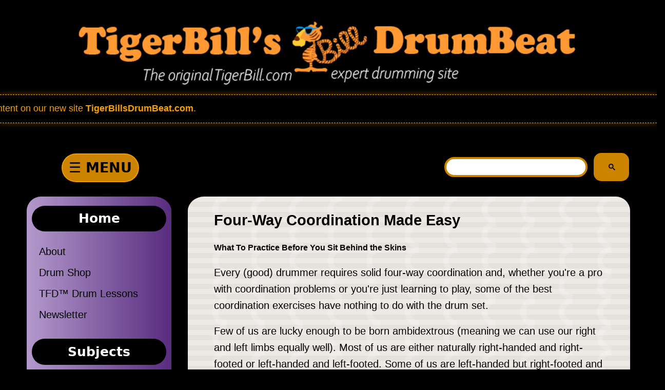

--- FILE ---
content_type: text/html
request_url: https://tigerbill.com/drumlessons/4waycoordinationmadeeasy.htm
body_size: 7503
content:
<!DOCTYPE html>

<html>
<head>
<link rel="icon" href="https://tigerbill.com/favicon_orangenotes.png" type="image/png">
<!-- BEGIN HEADER TEMPLATE -->
<title>Four-Way Coordination Made Easy</title>
<meta content="text/html; charset=utf-8" http-equiv="Content-Type"/>
<meta content="drums, drummers, coordination, Four-Way Coordination, 4-Way Coordination, made easy" name="keywords"/>
<meta content="Learn the simple secret that makes four-way coordination easy for drummers." name="description"/>
<meta content="index, follow" name="robots"/>
<meta content="Tiger Bill Meligari" name="author"/>

<link href="/CSS/Level3_Arial_Text.css" rel="stylesheet" type="text/css">
<link href="https://cdn.jsdelivr.net/npm/bootstrap@5.3.3/dist/css/bootstrap.min.css" rel="stylesheet" integrity="sha384-QWTKZyjpPEjISv5WaRU9OFeRpok6YctnYmDr5pNlyT2bRjXh0JMhjY6hW+ALEwIH" crossorigin="anonymous">

<meta name="viewport" content="width=device-width, initial-scale=1.0">
</head>

<!--HEADER-------------------------------------------------------------------------------------------------->

<body>
  <header class="site-header">
  <div class="header-inner">
<!-- #BeginLibraryItem "/Library/dtop1.lbi" -->
        <div align="center">
          <p><a name="toppage"></a></p>
          <img class="responsive-image" src="/images/TBDrumBeatSiteTitle0.png" alt="Title">
        </div>

                <div class="notification-banner" aria-label="Site announcement scrolling banner">
                    <div class="scrolling-text">
                        <span class="important-update"> 📢 Announcement!</span>
                        <span class="spaced-text">TigerBill.com has found a new beat!</span>
                        In addition to enjoying updates here, check out fresh content on our new site
                        <a href="https://tigerbillsdrumbeat.com" target="_blank" rel="noopener">TigerBillsDrumBeat.com</a>.
                    </div>
                </div>
  
        <!-- #EndLibraryItem -->
  </div>
</header>


  <div class="header-container">
    <div class="sidebar-toggle-container">
        <button id="sidebarToggleButton" title="Toggle sidebar visibility">
            <span id="menuIcon">☰</span> MENU
        </button>
    </div>

    <!-- Custom Google Search -->
    <div class="google-search-container">
        <script async src="https://cse.google.com/cse.js?cx=013141311962318246088:hxpugokmolo"></script>
        <div class="gcse-search"></div>
    </div>
    <!-- End Custom Google Search -->
  </div>

  <script>
  function toggleMenuIcon() {
      // Keep button state in sync with sidebar state
      var button = document.getElementById("sidebarToggleButton");
      var sidebar = document.querySelector('.sidebar');
      if (!button || !sidebar) return;
      var isCollapsed = sidebar.classList.contains('sidebar-collapsed');
      // Button is dimmed (toggled) when sidebar is collapsed; lit when expanded
      button.classList.toggle('toggled', isCollapsed);
  }
  </script>

  <!-- Google tag (gtag.js) -->
  <script async src="https://www.googletagmanager.com/gtag/js?id=G-BGHBEFZ939"></script>
  <script> window.dataLayer = window.dataLayer || []; function gtag() { dataLayer.push(arguments); } gtag('js', new Date()); gtag('config', 'G-BGHBEFZ939'); </script>

  <!-- END HEADER TEMPLATE -->


  <!-- BEGIN MODERN BOOTSTRAP SIDEBAR -->

    <div class="layout">
    <div class="content-container">
      <!-- Mobile backdrop for closing sidebar -->
      <div class="sidebar-backdrop d-md-none" id="sidebarBackdrop"></div>
      <!-- Bootstrap Sidebar -->
      <nav class="sidebar d-flex flex-column p-0" id="sidebar">
        <div class="sidebar-content">
          <!-- Mobile Close Button -->
          <div class="mobile-close-btn d-md-none" id="mobileCloseBtn">
            <button type="button" class="btn-close-sidebar" aria-label="Close sidebar">
              <span>&times;</span>
            </button>
          </div>
          
          <!-- Home Button -->
          <div class="button-container mt-3">
            <a href="../index.htm" class="home-button btn d-block">Home</a>
          </div>
          
          <!-- Main Navigation Links -->
          <div class="nav-section mt-3">
            <a href="../tigerbillsdrumbeat.htm" class="sidebarLinks nav-link">About</a>
            <a href="https://tigerbillsdrumbeat.com/category/tiger-bills-best-drum-shop/" target="_blank" class="sidebarLinks nav-link">Drum Shop</a>
            <a href="https://tigerbillsdrumbeat.com/tension-free-drumming-hand-technique-parts-1-2-online-courses/" target="_blank" class="sidebarLinks nav-link">TFD™ Drum Lessons</a>
            <a href="https://tigerbillsdrumbeat.com/newsletter/" target="_blank" class="sidebarLinks nav-link">Newsletter</a>
          </div>
          
          <!-- Subjects Button -->
          <div class="button-container mt-4">
            <a href="../drumsubjects.htm" class="home-button btn d-block">Subjects</a>
          </div>
          
          <!-- Subjects Navigation Links -->
          <div class="nav-section mt-3">
            <a href="../drumgearauctions.htm" class="sidebarLinks nav-link">Auctions</a>
            <a href="../drumbooksforfun.htm" class="sidebarLinks nav-link">Books for Fun</a>
            <a href="../drumbusiness.htm" class="sidebarLinks nav-link">Business</a>
            <a href="../buyingdrumgear.htm" class="sidebarLinks nav-link">Buying Drum Gear</a>
            <a href="../drumchopschallenge.htm" class="sidebarLinks nav-link">Chops Challenge</a>
            <a href="../drumclinicsfestsevents.htm" class="sidebarLinks nav-link">Clinics & Events</a>
            <a href="../drumskillsevaluation.htm" class="sidebarLinks nav-link">Drum Skills Evaluation</a>
            <a href="../drummingfameandfortune.htm" class="sidebarLinks nav-link">Fame & Fortune</a>
            <a href="../drummers/famousdrummers.htm" class="sidebarLinks nav-link">Famous Drummers</a>
            <a href="../funwithdrumstvshow.htm" class="sidebarLinks nav-link">Fun With Drums TV</a>
            <a href="../historyofdrumsandpercussion.htm" class="sidebarLinks nav-link">History & Culture</a>
            <a href="../drummerinterviews/drummerinterviews.htm" class="sidebarLinks nav-link">Interviews</a>
            <a href="../drummermusicjokes.htm" class="sidebarLinks nav-link">Laugh It Up</a>
            <a href="../freedrumlessons.htm" class="sidebarLinks nav-link">Lessons for Free</a>
            <a href="../drummagazines.htm" class="sidebarLinks nav-link">Magazines</a>
            <a href="../internetwebradio.htm" class="sidebarLinks nav-link">Radio</a>
            <a href="../recordingdrumsmusic.htm" class="sidebarLinks nav-link">Recording</a>
            <a href="../drumgearreviews.htm" class="sidebarLinks nav-link">Reviews</a>
            <a href="../drumschools.htm" class="sidebarLinks nav-link">Schools</a>
            <a href="../drumworkshopsfests.htm" class="sidebarLinks nav-link">Sit-in & Play</a>
            <a href="../musicdrumsoftware.htm" class="sidebarLinks nav-link">Software</a>
            <a href="../sponsorsoftigerbills.htm" class="sidebarLinks nav-link">Sponsors</a>
            <a href="../drumtabs.htm" class="sidebarLinks nav-link">Tabs</a>
            <a href="../gallerytbfriends/tigerbillandfriends.htm" class="sidebarLinks nav-link">TigerBill and Friends</a>
            <a href="../tigerbillbio.htm" class="sidebarLinks nav-link">TigerBill's Bio</a>
            <a href="../tigerbillsplace.htm" class="sidebarLinks nav-link">TigerBill's Place</a>
            <a href="../drumtipsandtricks.htm" class="sidebarLinks nav-link">Tips and Tricks</a>
            <a href="../vintagedrums.htm" class="sidebarLinks nav-link">Vintage Gear</a>
          </div>
        </div>
      </nav>
 

          <!-- Bootstrap & Custom JavaScript -->
          <script src="https://cdn.jsdelivr.net/npm/bootstrap@5.3.3/dist/js/bootstrap.bundle.min.js" integrity="sha384-YvpcrYf0tY3lHB60NNkmXc5s9fDVZLESaAA55NDzOxhy9GkcIdslK1eN7N6jIeHz" crossorigin="anonymous"></script>
          
          <script>
            // Simplified sidebar toggle functionality
            document.addEventListener('DOMContentLoaded', function() {
              const toggleButton = document.getElementById('sidebarToggleButton');
              const sidebar = document.querySelector('.sidebar');
              const mainContent = document.querySelector('.mainContent');
              const sidebarBackdrop = document.getElementById('sidebarBackdrop');
              const body = document.body;
              let userInteracted = false;

              body.classList.add('sidebar-preload');

              function toggleSidebar() {
                userInteracted = true;
                
                // Toggle classes for Bootstrap animations
                sidebar.classList.toggle('sidebar-collapsed');
                mainContent.classList.toggle('mainContentExpanded');
                
                // Toggle button state
                const isCollapsed = sidebar.classList.contains('sidebar-collapsed');
                toggleButton.classList.toggle('toggled', isCollapsed);
                
                // Handle backdrop visibility on mobile
                const isMobile = window.innerWidth <= 768;
                if (isMobile && sidebarBackdrop) {
                  if (isCollapsed) {
                    sidebarBackdrop.classList.remove('show');
                  } else {
                    sidebarBackdrop.classList.add('show');
                  }
                }

                if (isMobile) {
                  body.classList.toggle('sidebar-open', !isCollapsed);
                } else {
                  body.classList.remove('sidebar-open');
                }
              }

              function applyCollapsedState(collapsed) {
                if (userInteracted) return;
                
                const isMobile = window.innerWidth <= 768;
                
                if (collapsed) {
                  sidebar.classList.add('sidebar-collapsed');
                  mainContent.classList.add('mainContentExpanded');
                  toggleButton.classList.add('toggled');
                  if (isMobile && sidebarBackdrop) {
                    sidebarBackdrop.classList.remove('show');
                  }
                  body.classList.remove('sidebar-open');
                } else {
                  sidebar.classList.remove('sidebar-collapsed');
                  mainContent.classList.remove('mainContentExpanded');
                  toggleButton.classList.remove('toggled');
                  if (isMobile && sidebarBackdrop) {
                    sidebarBackdrop.classList.add('show');
                  }
                  body.classList.toggle('sidebar-open', isMobile === true);
                }
              }

              // Initialize responsive behavior
              const mediaQuery = window.matchMedia('(max-width: 768px)');
              applyCollapsedState(mediaQuery.matches);
              
              // Handle toggle button clicks
              toggleButton.addEventListener('click', toggleSidebar);
              
              // Handle mobile close button clicks
              const mobileCloseBtn = document.querySelector('#mobileCloseBtn .btn-close-sidebar');
              if (mobileCloseBtn) {
                mobileCloseBtn.addEventListener('click', function() {
                  if (!sidebar.classList.contains('sidebar-collapsed')) {
                    toggleSidebar();
                  }
                });
              }
              
              // Handle backdrop clicks on mobile (close sidebar)
              if (sidebarBackdrop) {
                sidebarBackdrop.addEventListener('click', function() {
                  if (!sidebar.classList.contains('sidebar-collapsed')) {
                    toggleSidebar();
                  }
                });
              }
              
              // Handle responsive changes
              window.addEventListener('resize', function() {
                const isMobile = window.matchMedia('(max-width: 768px)').matches;
                if (!userInteracted) {
                  applyCollapsedState(isMobile);
                }
                if (!isMobile) {
                  body.classList.remove('sidebar-open');
                }
              });

              // Mark sidebar as ready after page load to avoid initial flash on mobile
              window.addEventListener('load', function() {
                body.classList.add('sidebar-ready');
                body.classList.remove('sidebar-preload');
              });
            });
          </script>
      </div>

      <!-- END SIDEBAR TEMPLATE -->


      <!-- START PAGE TEMPLATE -->
<div class="mainContent">
<p align="center">
<p align="center" class="xbig">Four-Way Coordination Made Easy</p>
<p align="left"><b>
<font face="Arial, Helvetica, sans-serif" size="3">What To Practice Before You Sit Behind the Skins</font>
</b> </p>
<p align="left">Every (good) drummer requires solid four-way coordination and, whether you're a pro with
          coordination problems or you're just learning to play, some of the best coordination exercises have nothing to
          do with the drum set. </p>
<p>Few of us are lucky enough to be born ambidextrous (meaning we can use our right and left limbs equally
          well). Most of us are either naturally right-handed and right-footed or left-handed and left-footed. Some of
          us are left-handed but right-footed and vice-versa. But whatever your natural predisposition, ambidexterity is
          not difficult to learn – if you know a few simple tricks. The exercises that follow can be practiced
          anywhere, no drum set required. </p>
<p></p>
<p><br/>
<font face="Arial, Helvetica, sans-serif" size="3"><b>All You Gotta Do is Act Unnaturally</b></font><br/>
          If you're naturally right-handed, use your left-hand. If you're left-handed, use your right-hand. For what?
          For almost everything that you normally do with your natural hand! Well, I wouldn't recommend shaving or
          wielding any dangerous weapons with your weak hand. Start with the easy, safe stuff. You can do things like
          opening doors, eating an apple and peeling a banana with your weak hand. You can play cards holding the deck
          in the opposite hand. You should also try writing, just don't expect anyone to be able to read it! Not at
          first, anyway. Try throwing a baseball with your weak hand, shooting marbles, tennis or bowling (providing
          you're not playing for the championship).
        </p>
<p></p>
<p>
<font face="Arial, Helvetica, sans-serif" size="3"><b>Retrain Your Brain</b></font><br/>
          Don't let yourself become discouraged when trying to replace your strong hand with your weak one. It takes
          time to develop the same degree of coordination in either hand. If you practice regularly, you should start to
          see results in a few weeks. The longer you practice, the easier it gets. The pathways between your brain and
          the muscles that control your natural hand have been in place since you were a small child. What you have to
          do now is retrain your brain, causing it to build new pathways for signals to travel between it and the
          muscles of your weak hand.
        </p>
<p></p>
<p><b>
<font face="Arial, Helvetica, sans-serif" size="3">Don't Forget the Feet</font>
</b><br/>
          While developing your weak hand, don't neglect your weak foot. You can practice kicking a football or hoping
          on your weak foot. If you're into martial arts, concentrate your kicking practice on your weak foot (besides
          becoming a better drummer, you'll become a better martial artist as well). If you normally grab your right
          foot first when tying your shoes, reverse it. Start with the left. I don't recommend anything dangerous like
          driving a car with your weak foot but if you think about it, you'll find lots of safe things you can do.
          Again, don't get discouraged. It takes time to retrain your brain. </p>
<p></p>
<p>
<font face="Arial, Helvetica, sans-serif" size="3"><b>Are You Ready for the Drum Set?</b></font><br/>
          The more you practice retraining your brain using the previous exercises, the easier it'll be to develop
          four-way coordination at the drum set. Read on, for some valuable drum set coordination tips, tricks, and
          exercises.
        </p>
<p><b>
<font face="Arial, Helvetica, sans-serif" size="3">Exercises for the Drum Set </font>
</b><br/>
          Take a look at the first exercise in the table below. If you have problems playing this, apply the 15-step
          process that I explained in my previous articles, The <b>Secret to Four-Way Coordination</b>, parts one and
          two. (See the "Related Links" sidebar.) This will help you with any problems you may encounter with
          any four-way coordination patterns.</p>
<p> <br/>
          You'll notice that each of the eight exercises below is written using R, for Right Stick or Right Foot, and L
          for Left. When you practice, play each separate exercise as if each note were a quarter note in 4/4 time. This
          gives you four bars in each exercise. (If you're not familiar with music terminology, refer to <b>Tiger
            Reading</b> 101, 102, and 103 in the "Related Links" sidebar.) </p>
<p align="center"><img alt="Coordination Exercises for the Drumset" height="371" src="../graphics/da012301notes1.gif" width="324"/></p>
<p>Practice each of the eight exercises separately until you can play them easily. Then try moving from one to
          the next without stopping or losing the tempo. Always practice your exercises in strict tempo. This will
          prepare you for playing with an actual band where you'll not only need to have a good solid tempo yourself,
          but you'll often have to nail it down to prevent other band members from slowing down or speeding up. </p>
<p>
<font face="Arial, Helvetica, sans-serif" size="3"><b>Variation is the Name of the Game</b></font><br/>
          After you get good at playing the above exercises, I suggest you create your own variations for further
          practice. Use your own sticking patterns or take them from the first few pages of George Stone's <b>Stick
            Control</b>. (If you don't already have Stone's classic book, you should get it.) You'll also find these
          and many other exercises to help build your four-way coordination in my book, <b><a href="../drumshop/doubledrumbook.htm">DoubleDrum: A Double Bass Drum Text</a></b> (For more examples, see
          my articles on how to <b>Build Your Double Bass Chops</b> in the "Related Links" sidebar.
        </p>
<p>Remember, once you've built the pathways to your less-used limbs, four-way coordination will become much
          easier and more fun to play. It just takes some time and practice. </p>
<p>Until next time: Stay loose. </p>
<p align="center">
<font face="Verdana, Arial, Helvetica, sans-serif" size="2"><strong> <a href="https://tigerbillsdrumbeat.com/doubledrum-1-a-double-bass-drum-text/" target="_blank">Tiger Bill's
                Classic book <em>DoubleDrum: Anniversary Edition</em> is now online. Click for your copy.</a></strong>
</font>
</p>
<p align="center">
<font face="Verdana, Arial, Helvetica, sans-serif" size="2"><a href="https://tigerbillsdrumbeat.com/doubledrum-1-a-double-bass-drum-text/" target="_blank"><img alt="Click here for Tiger Bill's DoubleDrum: Anniversary Edition" border="0" height="266" src="../images/DoubleDrum.gif" width="216"/></a></font>
</p>
<p class="bigboldpurple">   </p>
<div align="center">
<p>  </p>
</div>
</p></div></div>
</div>
<!-- END PAGE TEMPLATE -->

<!-- BEGIN FOOTER TEMPLATE -->

<div align="center">
  <p align="left" class="bigboldpurple"><!-- #BeginLibraryItem "/Library/dbotm001.lbi" -->
  <p align="center">

        <!-- Social Media Icons -->
        <div class="social-icons" aria-label="Social media links">
            <a href="https://www.youtube.com/c/TigerBillsDrumBeat" target="_blank" rel="noopener" title="YouTube" aria-label="YouTube">
                <svg viewBox="0 0 24 24" width="24" height="24" role="img" aria-hidden="true">
                    <path d="M22 12s0-3.2-.4-4.7c-.2-.9-.9-1.6-1.8-1.8C17.3 5 12 5 12 5s-5.3 0-7.8.5c-.9.2-1.6.9-1.8 1.8C2 8.8 2 12 2 12s0 3.2.4 4.7c.2.9.9 1.6 1.8 1.8 2.5.5 7.8.5 7.8.5s5.3 0 7.8-.5c.9-.2 1.6-.9 1.8-1.8.4-1.5.4-4.7.4-4.7Z" fill="none" stroke="currentColor" stroke-width="1.4"/>
                    <path d="M10 9.75v4.5L15 12l-5-2.25Z" fill="currentColor" stroke="currentColor" stroke-width=".6"/>
                </svg>
            </a>
            <a href="https://www.facebook.com/tigerbillsdrumbeat/" target="_blank" rel="noopener" title="Facebook" aria-label="Facebook">
                <svg viewBox="0 0 24 24" width="24" height="24" role="img" aria-hidden="true">
                    <path d="M9 8.5h2V7.1c0-1.2.3-2 1-2.6.6-.5 1.5-.8 2.7-.8 1 0 1.8.1 2.3.2v2h-1.6c-.6 0-1 .1-1.3.4-.2.2-.3.6-.3 1v1.2h3l-.4 2.5h-2.6V19H11v-8H9v-2.5Z" fill="none" stroke="currentColor" stroke-width="1.4" stroke-linejoin="round"/>
                </svg>
            </a>
            <a href="https://x.com/tensionfreedrum" target="_blank" rel="noopener" title="X (Twitter)" aria-label="X (Twitter)">
                <svg viewBox="0 0 24 24" width="24" height="24" role="img" aria-hidden="true">
                    <path d="M4 4l16 16M20 4 4 20" fill="none" stroke="currentColor" stroke-width="1.7" stroke-linecap="round"/>
                </svg>
            </a>
            <a href="https://www.pinterest.com/tigerbillsbest/" target="_blank" rel="noopener" title="Pinterest" aria-label="Pinterest">
                <svg viewBox="0 0 24 24" width="24" height="24" role="img" aria-hidden="true">
                    <path d="M12 21c-1.1 0-1.9-.2-2.7-.5-.4-.2-.6-.6-.5-1 .1-.7.3-1.8.4-2.3.1-.4.2-.9.4-1.5.2.4.5.7.9.9.5.3 1.1.4 1.7.4 3 0 5.3-2.6 5.3-6.1 0-2.6-2.2-4.9-5.4-4.9-3.7 0-5.6 2.6-5.6 5.2 0 1.3.5 2.5 1.6 3 .2.1.3 0 .4-.2.1-.2.2-.6.2-.8 0-.3-.1-.4-.2-.7-.3-.5-.4-1-.4-1.6 0-2 1.5-3.8 4.2-3.8 2.3 0 3.8 1.4 3.8 3.4 0 2.5-1.1 4.4-2.8 4.4-.9 0-1.5-.7-1.3-1.6.3-1.2.8-2.4.8-3.2 0-.7-.4-1.4-1.3-1.4-1 0-1.8 1-1.8 2.4 0 .9.3 1.6.3 1.6s-1 4.2-1.2 5.1c-.2.9-.1 2.1-.1 2.1" fill="none" stroke="currentColor" stroke-width="1.2" stroke-linecap="round" stroke-linejoin="round"/>
                </svg>
            </a>
            <a href="https://www.instagram.com/tigerbillsbest/" target="_blank" rel="noopener" title="Instagram" aria-label="Instagram">
                <svg viewBox="0 0 24 24" width="24" height="24" role="img" aria-hidden="true">
                    <rect x="3.5" y="3.5" width="17" height="17" rx="4" ry="4" fill="none" stroke="currentColor" stroke-width="1.4"/>
                    <circle cx="12" cy="12" r="3.5" fill="none" stroke="currentColor" stroke-width="1.4"/>
                    <circle cx="17" cy="7" r="1" fill="currentColor"/>
                </svg>
            </a>
            <a href="https://www.linkedin.com/in/tiger-bill/" target="_blank" rel="noopener" title="LinkedIn" aria-label="LinkedIn">
                <svg viewBox="0 0 24 24" width="24" height="24" role="img" aria-hidden="true">
                    <rect x="4" y="9" width="3.5" height="11" fill="none" stroke="currentColor" stroke-width="1.4"/>
                    <circle cx="5.75" cy="6" r="1.75" fill="none" stroke="currentColor" stroke-width="1.4"/>
                    <path d="M11 9h3v2.1c.4-.9 1.3-2.1 3.2-2.1 2.2 0 3.8 1.4 3.8 4.3V20h-3.5v-6.2c0-1.3-.5-2.1-1.6-2.1-1.4 0-2.1 1-2.1 2.6V20H11V9Z" fill="none" stroke="currentColor" stroke-width="1.4" stroke-linejoin="round"/>
                </svg>
            </a>
        </div>
        <!-- End Social Media Icons -->


  <div align="center">
    <font size="2" face="Arial, Helvetica, sans-serif" color="orange">
      Copyright &copy; 1998-<span id="currentYear"></span> by
      <a href="https://tigermix.freshdesk.com" target="_blank"
        style="color: orange;"><b>TigerMix.com</b></a>,
    </font>
  </div>
  <script>
    document.getElementById('currentYear').textContent = new Date().getFullYear();
  </script>

    <font face="Arial, Helvetica, sans-serif" size="2" color="orange">All Rights Reserved. Unauthorized reproduction without permission is prohibited <b><a href="../drumbeatlinkspermissions.htm" target="_blank" style="color: orange;">except as noted</a></b>.</font><br>

  <br> </br>

    <font color="orange"><strong>&lt;</strong> <a href="#toppage"><b>
          <font face="Arial, Helvetica, sans-serif" size="4" color="orange">Back to Top</font>
        </b></a>
      <strong>&gt;</strong>
    </font>
</div>
<!-- #EndLibraryItem --></p>
</div>
</p>
<script defer src="https://static.cloudflareinsights.com/beacon.min.js/vcd15cbe7772f49c399c6a5babf22c1241717689176015" integrity="sha512-ZpsOmlRQV6y907TI0dKBHq9Md29nnaEIPlkf84rnaERnq6zvWvPUqr2ft8M1aS28oN72PdrCzSjY4U6VaAw1EQ==" data-cf-beacon='{"version":"2024.11.0","token":"9ba78d20c1d2497ba919ba59a98c8ce8","r":1,"server_timing":{"name":{"cfCacheStatus":true,"cfEdge":true,"cfExtPri":true,"cfL4":true,"cfOrigin":true,"cfSpeedBrain":true},"location_startswith":null}}' crossorigin="anonymous"></script>
</body>

</html>

<!-- END FOOTER TEMPLATE -->


--- FILE ---
content_type: text/css
request_url: https://tigerbill.com/CSS/Level3_Arial_Text.css
body_size: 6596
content:
html {
	scroll-behavior: smooth;
    /* Use clamp() for fluid font sizing - scales from 14px to 18px based on viewport */
    font-size: clamp(87.5%, 2.5vw, 112.5%);
}

/* Mobile phones (up to 600px) */
@media (max-width: 600px) {
  html {
    font-size: clamp(100%, 3vw, 112.5%); /* 16px to 18px for better mobile readability */
  }
}

/* Small tablets (601px to 768px) */
@media (min-width: 601px) and (max-width: 768px) {
  html {
    font-size: clamp(93.75%, 2.5vw, 106.25%); /* 15px to 17px */
  }
}

/* Large tablets (769px to 1024px) */
@media (min-width: 769px) and (max-width: 1024px) {
  html {
    font-size: clamp(87.5%, 2vw, 100%); /* 14px to 16px */
  }
}

body {
	font-family: Arial, Helvetica, sans-serif;
	/* Use clamp for responsive font size - scales from 12px to 16px */
	font-size: clamp(0.75rem, 1.5vw, 1rem);
	line-height: 1.5;
}

/* Responsive video embeds (16:9) */
.video-embed {
  position: relative;
  padding-bottom: 56.25%;
  height: 0;
  overflow: hidden;
  max-width: 100%;
  margin: 12px 0;
}
.video-embed iframe {
  position: absolute;
  top: 0;
  left: 0;
  width: 100%;
  height: 100%;
  border: 0;
}

td {
	font-family: Arial, Helvetica, sans-serif;
	/* Responsive font size for table cells */
	font-size: clamp(0.75rem, 1.5vw, 0.875rem);
	line-height: 1.4;
}

th {
	font-family: Arial, Helvetica, sans-serif;
	/* Responsive font size for table headers */
	font-size: clamp(0.75rem, 1.5vw, 0.875rem);
	line-height: 1.4;
	font-weight: bold;
}

p {
  font-family: Verdana, Arial, Helvetica, sans-serif;
  /* Responsive font size for paragraphs */
  font-size: 1.125rem;
  color: #000;
  text-align: left;
  line-height: 1.6;
  /* Add some breathing room between paragraphs on mobile */
  margin-bottom: 1em;
}

.bodystyle {
	font-family: Verdana, Arial, Helvetica, sans-serif;
	/* Responsive font size */
	font-size: clamp(0.75rem, 1.5vw, 0.875rem);
	color: #000;
	text-align: left;
	line-height: 1.5;
}

.small {
	font-family: Arial, Helvetica, sans-serif;
	/* Responsive small text - scales from 8px to 9px */
	font-size: clamp(0.5rem, 1vw, 0.5625rem);
}

.medium {
	font-family: Arial, Helvetica, sans-serif;
	/* Responsive medium text */
	font-size: clamp(0.75rem, 1.5vw, 0.875rem);
}

.big {
	font-family: Arial, Helvetica, sans-serif;
	/* Responsive big text - scales from 16px to 18px */
	font-size: clamp(1rem, 2vw, 1.125rem);
}

.xbig {
	font-family: Arial, Helvetica, sans-serif;
	/* Responsive extra big text - scales from 20px to 26px */
	font-size: clamp(1.25rem, 3vw, 1.625rem);
	font-weight: bold;
	line-height: 1.2;
}

.expanded {
	font-family: Arial, Helvetica, sans-serif;
	font-size: 0.875rem;
	line-height: 1.7;
	letter-spacing: 2px;
}

.justified {
	font-family: Arial, Helvetica, sans-serif;
	text-align: justify;
}

.footer {
	font-family: "Times New Roman", Times, serif;
	/* Responsive footer text - scales from 8px to 9px */
	font-size: clamp(0.5rem, 1vw, 0.5625rem);
	color: #999999;
	line-height: 1.4;
}

.box1 {
	padding: 3px;
	border-width: medium;
	border-style: solid;
	border-color: #FF6600 #7B52A5 #7B52A5 #FF6600;
	font-family: Arial, Helvetica, sans-serif;
	font-weight: bold;
	font-size: 1rem;
}

.box2 {
	font-style: italic;
	word-spacing: normal;
	padding: 3px;
	border: 1px solid;
}
.bigbold {
	font-family: Arial, Helvetica, sans-serif;
	/* Responsive bold text - scales from 14px to 16px */
	font-size: clamp(0.875rem, 2vw, 1rem);
	font-weight: bold;
	color: #000000;
  text-align: left;
  line-height: 1.4;
}
.bodystylebold {
	font-family: Arial, Helvetica, sans-serif;
	/* Responsive bold body text */
	font-size: clamp(0.875rem, 2vw, 1rem);
	font-weight: bold;
	text-align: left;
	line-height: 1.4;
}
.bigboldpurple {
	font-family: Arial, Helvetica, sans-serif;
	/* Responsive purple bold text - scales from 18px to 20px */
	font-size: clamp(1.125rem, 2.5vw, 1.25rem);
	font-weight: bold;
	color: #6a29ac;
  text-align: left;
  line-height: 1.3;
}
.bigbox1 {
	font-family: Arial, Helvetica, sans-serif;
	font-size: 1.125rem;
	font-weight: bold;
	padding: 3px;
	border-top-width: medium;
	border-right-width: medium;
	border-bottom-width: medium;
	border-left-width: medium;
	border-top-style: solid;
	border-right-style: solid;
	border-bottom-style: solid;
	border-left-style: solid;
	border-top-color: #FF6600;
	border-right-color: #7B52A5;
	border-bottom-color: #7B52A5;
	border-left-color: #FF6600;
	color: #7B52A5;
}
.bodystylebig {
	font-family: Arial, Helvetica, sans-serif;
	font-size: 1rem;
	font-style: normal;
}
A:link {color:#000000; text-decoration:underline}
A:visited {color:#000000; text-decoration:underline}
A:hover {color:#FF6600; background-image:none; background-color:#000000; text-decoration:underline}
A:active {
	color:#FFFFFF;
	background-image:none;
	background-color:#000000;
	text-decoration:underline;
	font-weight: bold;
}.bigboldpurple {
	font-family: Arial, Helvetica, sans-serif;
	font-size: 1.125rem;
	font-style: normal;
	font-weight: bold;
	color: #6a29ac;
}
.HighlightRed {
	color: #F00;
}
.bigboldred {
	color: #F00;
	font-family: Arial, Helvetica, sans-serif;
	/* Responsive red bold text - scales from 16px to 18px */
	font-size: clamp(1rem, 2.5vw, 1.125rem);
	font-style: normal;
	font-weight: bold;
	line-height: 1.3;
}
.itals {
	font-style: italic;
}
.boldy {
	font-weight: bold;
}
.xbigred {
	color: #F00;
}



h1 {
  font-family: Arial, Helvetica, sans-serif;
  /* Fluid sizing: scales from 22px on mobile to 28px on desktop */
  font-size: clamp(1.375rem, 4vw, 1.75rem);
  font-weight: bold;
  color: #000000;
  text-align: left;
  line-height: 1.2;
}

h2 {
	font-family: Arial, Helvetica, sans-serif;
	/* Fluid sizing: scales from 18px on mobile to 20px on desktop */
	font-size: clamp(1.125rem, 3vw, 1.25rem);
	font-weight: bold;
	color: #6a29ac;
	text-align: left;
	line-height: 1.3;
}

h3 {
	font-family: Arial, Helvetica, sans-serif;
	/* Fluid sizing: scales from 16px on mobile to 18px on desktop */
	font-size: clamp(1rem, 2.5vw, 1.125rem);
	font-weight: bold;
	color: #6a29ac;
	text-align: left;
	line-height: 1.4;
}

h4 {
	font-family: Arial, Helvetica, sans-serif;
	/* Fluid sizing: scales from 15px on mobile to 16px on desktop */
	font-size: clamp(0.9375rem, 2vw, 1rem);
	font-weight: bold;
	color: #6a29ac;
	text-align: left;
	line-height: 1.4;
}










.style10 {
  font-size: small;
  font-weight: bold;
}

/* Responsive Table */
.responsive-table {
  width: 99%;
  max-width: 99%;

}

/* Responsive Image */
.responsive-image {
  width: 100%;
  max-width: 1000px;
  height: auto;
}

/* Mobile Responsive Image Utility Class */
.responsive-img {
  max-width: 100%;
  height: auto;
  display: block;
}

.content-container {
  display: flex;
  /* Enables Flexbox */
  width: 100%;
  /* Container takes full width of the viewport */
  text-align: left;
  box-sizing: content-box;
  max-width: 1400px;
}

.sidebar {
  background-image: linear-gradient(to right, #b399cc, #582c7e);
  border: 12px solid #000;
  border-right: 6px solid #000;
  padding: 0px 10px;
  padding-bottom: 5px;
  box-sizing: border-box;
  width: 300px;
  max-width: 300px;
  overflow: hidden;
  transition: width 0.3s ease, padding 0.3s ease, opacity 0.3s ease, border-width 0.3s ease;
  flex: 0 0 auto;
  border-radius: 40px;
}

.sidebar-collapsed {
  width: 0;
  padding-left: 0;
  padding-right: 0;
  opacity: 0;
  border-left-width: 0;
  border-right-width: 0;
  flex: 0 0 auto;
  pointer-events: none;
  transition: width 0.3s ease, padding 0.3s ease, opacity 0.3s ease, border-width 0.3s ease;
}

.sidebar div.button-container,
.sidebar p {
  /* Targeting paragraph containers */
  max-width: 100%;
  /* Adjust to the natural width of the content */
  transition: max-width 0.3s ease;
}

.sidebar-collapsed div.button-container,
.sidebar-collapsed p {
  max-width: 0;
  overflow: hidden;
  /* Continue hiding the overflowing content */
}

.mainContent {
  background-color: #ede9e5;
  background-image: 
      radial-gradient(circle at 100% 50%, transparent 20%, rgba(255,255,255,0.2) 21%, rgba(255,255,255,0.2) 34%, transparent 35%, transparent),
      linear-gradient(0deg, rgba(0,0,0,0.03) 50%, transparent 50%);
  background-size: 75px 50px, 20px 20px;
  padding-top: 0.625rem;
  padding-bottom: 0.625rem;
  /* Responsive padding - less on mobile, more on desktop */
  padding-left: clamp(1rem, 4vw, 3rem);
  padding-right: clamp(1rem, 4vw, 3rem);
  box-sizing: border-box;
  transition: all 0.3s ease;
  border: 12px solid #000;
  border-left: 8px solid #000;
  flex-grow: 1; /* Takes up the remaining space */
  border-radius: 40px;
  max-width: 1200px;
}

.mainContentExpanded {
  width: 95%;
}

.button-container {
  display: flex;
  /* This ensures the container takes the full width of its parent */
  justify-content: center;
  /* Centers the button horizontally */
  align-items: center;
  /* Centers the button vertically if needed */
}

.home-button {
  opacity: 1;
  visibility: visible;
  padding: 6px 15px;
  background-color: black;
  color: #FFFFFF !important;
  text-decoration: none !important;
  font-size: 1.375rem;
  border: none;
  cursor: pointer;
  border-radius: 100px;
  text-align: center;
  font-weight: bold;
  width: 100%;
  box-sizing: border-box;
  transition: opacity 0.3s ease, visibility 0.3s ease;
}

.home-button:hover {
  color: orange !important;
  background-color: black; /* Maintain the same background color on hover */
  text-decoration: none !important;
  font-weight: bold;
}

.home-button-collapsed,
.alternate-button-collapsed,
.hideSidebarLinks,
.google-search-container-collapsed {
  opacity: 0;
  visibility: hidden;
  transition: opacity 0.3s ease, visibility 0.3s ease;
}

.alternate-button {
  display: inline-block;
  opacity: 0.9;
  padding: 6px 15px;
  margin: 3px;
  background-color: orange;
  color: #000000 !important;
  text-decoration: none !important;
  font-size: 1.125rem;
  border-style: outset;
  border-color: #000000;
  cursor: pointer;
  border-radius: 100px;
  text-align: center;
  font-weight: bold;
  width: 50%;
  transition: opacity 0.3s ease;
}

.alternate-button:hover {
  opacity: 1;
  color: rgb(196, 95, 0) !important;
  background-color: #ffcc00; /* Maintain the same background color on hover */
  border-style: inset;
  text-decoration: none !important;
  font-weight: bold;
  transition: ease;
  transition-duration: 0.2s;
}

body {
  display: flex;
  flex-direction: column;
  background-color: rgb(0, 0, 0) !important;
  align-items: center;
  justify-content: center;
}

.sidebarLinks {
  color: #000000 !important;
  background-color: initial;
  text-decoration: none !important;
  font-weight: normal !important; /* This removes the underline from links */
  margin-left: 10px;
  transition: opacity 0.3s ease;
}

.sidebarLinks:hover {
  color: orange !important;
  background-color: #000000;
  text-decoration: none !important; /* This removes the underline from links */
}

.header-container {
    display: flex;
    justify-content: space-between; /* Aligns children to opposite ends */
    align-items: center; /* Aligns children vertically in the center */
    width: 100%;
    max-width: 1200px;
    min-height: fit-content; /* Ensures the height fits the contents */
}

.sidebar-toggle-container {
  display: flex;
  justify-content: flex-start;
  align-items: center;
  width: 60%;
  padding: 0px;
  background-color: #000;
}

#sidebarToggleButton {
  display: inline-block;
  margin: 0px;
  margin-left: 80px;
  padding: 6px 12px;
  background-color: rgba(255, 165, 0, 0.8);
  color: black;
  border: 2px solid rgba(255, 165, 0, 0.7);
  border-radius: 50px;
  cursor: pointer;
  font-size: 1.5rem;
  font-weight: bold;
  width: fit-content;
  max-width: 160px; /* prevent over-expansion */
  text-decoration: none;
  text-align: center;
  box-sizing: border-box;
}

/* #sidebarToggleButton:hover {
  box-shadow: 0 0 5px orange, 0 0 10px orange, 0 0 15px orange;
  transition: box-shadow 0.5s ease;
} */

#sidebarToggleButton.toggled {
  background-color: rgba(255, 165, 0, 0.1);
  color: rgba(255, 165, 0, 0.5);
  transition: color 0.5s ease, background-color 0.5s ease;
}

.google-search-container {
  padding: 0px;
  margin: 0px;
  text-align: center;
  /* allow it to grow, prefer ~40% basis, but cap absolute width */
  flex: 1 1 40%;
  min-width: 160px;
  max-width: 400px; /* desktop/tablet cap */
  justify-content: flex-end; /* Aligns the content to the right */
}

/* Mobile layout for header: stack neatly and make search full width */
@media (max-width: 768px) {
  .header-container {
    flex-direction: column-reverse;
    align-items: stretch;
    gap: 8px;
    padding: 8px 12px;
  }

  /* Full width content on mobile - no side borders */
  .mainContent {
    padding-left: 1rem;
    padding-right: 1rem;
    border-left: 0; /* Remove left border completely */
    border-right: 0; /* Remove right border completely */
    border-top: 6px solid #000;
    border-bottom: 6px solid #000;
    border-radius: 0; /* Remove rounded corners on sides for full width */
    margin: 0; /* Remove any margins */
    max-width: 100vw; /* Use full viewport width */
    width: 100vw; /* Force full viewport width */
  }

  /* Ensure no text overflow on mobile */
  * {
    word-wrap: break-word;
    overflow-wrap: break-word;
  }

  /* Reduce letter spacing on mobile for better fit */
  .expanded {
    letter-spacing: 1px;
  }

  /* Stack box elements better on mobile */
  .box1, .bigbox1 {
    padding: 8px;
    margin-bottom: 10px;
  }

  .sidebar-toggle-container {
    width: 100%;
    justify-content: center;
    background-color: #000; /* keep background consistent */
  }

  #sidebarToggleButton {
    margin-left: 0;
    margin-right: 0;
    margin-top: 4px;
    margin-bottom: 0;
    width: 100%;
    max-width: 160px;
    font-size: 1.25rem;
    padding: 10px 16px;
  }

  .google-search-container {
    min-width: 0;
    max-width: 400px; /* mobile cap */
    width: 100%;
    margin: 4px auto 0; /* center under the button */
    justify-content: center;
  }

  /* Ensure Google CSE expands to container width */
  .gcse-search,
  .gsc-control-cse,
  .gsc-control-wrapper-cse {
    width: 100% !important;
  }

  /* Make input and button sizing friendly on mobile */
  input.gsc-input,
  .gsc-input-box,
  .gsc-search-button {
    box-sizing: border-box;
  }
}

/* Extra mobile optimization for very small screens */
@media (max-width: 480px) {
  body.sidebar-open {
    position: fixed;
    overflow: hidden;
    width: 100%;
  }

  .mainContent {
    padding-left: 0.75rem;
    padding-right: 0.75rem;
    border-left: 0; /* Remove left border completely */
    border-right: 0; /* Remove right border completely */
    border-top: 4px solid #000;
    border-bottom: 4px solid #000;
    border-radius: 0; /* No side radius for full width */
    width: 100vw; /* Force full viewport width */
    max-width: 100vw; /* Ensure it doesn't exceed viewport */
  }
  
  .layout {
    gap: 0.25rem; /* Minimal gap on tiny screens */
    padding: 0;
  }
}

A:link {
  color: #6a29ac;
  text-decoration: underline;
  font-weight: bold;
}

A:visited {
  color: #6a29ac;
  text-decoration: underline;
  font-weight: bold;
}

a {
  color: initial;
  background-color: initial;
  transition: background-color 0.5s ease, color 0.5s ease;
  text-decoration: none; /* This removes the underline from links */
}

a:hover {
  color: orange;
  background-color: #000000;
  text-decoration: none; /* This removes the underline from links */
}

A:active {
  color: #000000;
  background-image: none;
  background-color: #000000;
  text-decoration: none; /* This removes the underline from links */
}

.center-container {
  display: relative;
  justify-content: center;
  align-items: center;
}

.striped-bar {
  width: 100%;
  max-width: 100vw;
  height: 5px;
  background-image: linear-gradient(45deg, #764c9b 25%, rgb(255, 123, 0) 25%, rgb(255, 123, 0) 50%, #764c9b 50%, #764c9b 75%, rgb(255, 123, 0) 75%);
  background-size: 56.57px 56.57px; /* Adjusts the size of the stripes */
}

/* Notification Banner (Scrolling Marquee Style) */
.notification-banner {
  position: relative;
  top: 0;
  left: 50%;
  transform: translateX(-50%);
  width: 100vw;
  max-width: 100%;
  background: #000000;
  color: orange;
  text-align: left;
  padding: 0.75rem 0; /* Vertical padding only for full-width feel */
  font-family: Arial, sans-serif;
  font-size: 1rem;
  font-weight: normal;
  z-index: 1000;
  overflow: hidden; /* Hide scrolling overflow */
  border-top: 1px dashed orange;
  border-bottom: 1px dashed orange;
  box-shadow: 0 0 10px rgba(255,165,0,0.4);
  margin-bottom: 2rem;
}

.notification-banner:hover {
  box-shadow: 0 0 18px rgba(255,165,0,0.65);
}

.notification-banner .scrolling-text {
  display: inline-block;
  white-space: nowrap;
  padding-left: 100%; /* Start off-screen to the right */
  animation: scroll-banner 25s linear infinite;
}

@keyframes scroll-banner {
  0% { transform: translateX(0); }
  100% { transform: translateX(-100%); }
}

/* Make sure the text is readable and styled */
.notification-banner a {
  color: orange !important;
  font-weight: bold;
  text-decoration: none !important;
}

.notification-banner a:hover {
  color: #ffdd66 !important;
}

.important-update {
  color: orange;
  font-weight: bold;
  margin-right: 1.5rem;
  display: inline-block;
}

.spaced-text {
  font-weight: bold;
  margin-right: 1.5rem;
  display: inline-block;
}

/* Pause on hover for accessibility */
.notification-banner:hover .scrolling-text {
  animation-play-state: paused;
}

/* Reduced motion preference */
@media (prefers-reduced-motion: reduce) {
  .notification-banner .scrolling-text {
    animation: none;
    padding-left: 0;
  }
}

/* Ensure the rest of the page content is pushed down */
.content {
padding-top: 80px; /* Adjust padding to prevent overlap with banner */
padding: 20px;
font-family: Arial, sans-serif;
}



/*------------------------------ CLASSIFIED ADS SECTION ------------------------------ */
/*------------------------------------------------------------------------------------ */

/* Classified Ads Section for use on individual pages to emulate CLASSIFIED section of an old-timey newspaper */
.classified-section {
  column-count: 3;
  column-gap: 40px;
  user-select: none;
  height: auto;
  overflow: visible;
}

/* Responsive adjustments for smaller screens */
@media (max-width: 1024px) {
  .classified-section {
    column-count: 2;
  }
}

@media (max-width: 768px) {
  .classified-section {
    column-count: 1;
  }
}
.classified-ad {
  border: 2px solid #000;
  background-color: #f9f9f9;
  padding: 10px;
  margin-bottom: 15px;
  width: 100%;
  max-width: 300px;
  box-shadow: 3px 3px 8px rgba(0,0,0,0.3);
  font-family: 'Segoe UI', Tahoma, Verdana, sans-serif;
  font-size: 0.875rem;
  border-radius: 5px;
  transition: transform 0.3s ease, box-shadow 0.3s ease;
  -webkit-break-inside: avoid;
  break-inside: avoid;
  
}
.classified-ad h3 {
  margin-top: 0;
  font-size: 1rem;
  color: #6a29ac;
}
.classified-ad p {
  margin-bottom: 0;
  line-height: 1.4;
}
.classified-ad a {
  color: #6a29ac;
  text-decoration: none;
}
.classified-ad a:hover {
  color: #ff6600;
}
.classified-ad-link {
  text-decoration: none !important;
  color: inherit !important;
  display: block;
  background-color: transparent !important;
  font-weight: normal !important;
}
.classified-ad-link:hover {
  text-decoration: none !important;
  color: inherit !important;
  background-color: transparent !important;
  font-weight: normal !important;
}
.classified-ad:hover {
  transform: translateY(-5px);
  box-shadow: 5px 5px 15px rgba(0,0,0,0.5);
  background-color: #9f57e71f;
}



/* ----------------  Page Navigation Widget  ------------------ */
/* ------------------------------------------------------------ */

.page-nav-widget {
  background: #000000;
  border: 1px solid rgba(255,255,255,0.2);
  padding: 8px;
  margin: 8px 0 12px auto;
  box-shadow: 2px 2px 4px rgba(0,0,0,0.3);
  position: sticky;
  top: 1rem;
  overflow: hidden;
  font-family: Arial, Helvetica, sans-serif;
  border-radius: 12px;
  max-width: 250px;
  z-index: 100;
}

.page-nav-widget h3 {
  color: #ffffff;
  font-family: Arial, Helvetica, sans-serif;
  font-size: 0.875rem;
  font-weight: bold;
  margin: 0 0 10px 0;
  text-align: center;
  text-shadow: 1px 1px 2px rgba(0,0,0,0.5);
  position: relative;
  z-index: 1;
}

.page-nav-widget ul {
  list-style: none;
  padding: 0;
  margin: 0;
  position: relative;
  z-index: 1;
}

.page-nav-widget li {
  margin: 6px 4px;
  padding: 0;
}

.page-nav-widget a {
  display: block;
  color: #ffffff !important;
  background-color: rgba(255, 255, 255, 0.1) !important;
  text-decoration: none !important;
  padding: 6px 6px;
  border-radius: 5px;
  font-weight: normal !important;
  font-size: 0.8125rem;
  transition: all 0.3s ease;
  border: 1px solid rgba(255,255,255,0.2);
}

.page-nav-widget a:hover {
  background-color: #000000 !important;
  color: #FF6600 !important;
  box-shadow: 0 2px 8px rgba(0,0,0,0.3);
  border: 1px solid #FF6600 !important;
}

/* Mobile responsive adjustments */
@media (max-width: 768px) {
  .page-nav-widget {
    position: relative;
    margin: 15px auto;
    padding: 15px;
    top: auto;
  }
  
  .page-nav-widget h3 {
    font-size: 1rem;
  }
  
  .page-nav-widget a {
    padding: 10px 12px;
    font-size: 0.8125rem;
  }
}

@media (max-width: 480px) {
  .page-nav-widget {
    padding: 12px;
    border-radius: 10px;
  }
  
  .page-nav-widget h3 {
    font-size: 0.9375rem;
    margin-bottom: 12px;
  }
  
  .page-nav-widget a {
    padding: 8px 10px;
    font-size: 0.75rem;
  }
}

/* ------------------------------------------------------------------- */
/* ----------------  End of Page Navigation Widget  ------------------ */

section {
  padding: 10px 0px 10px 0px;
}

/* ------------------------------------- Social Media Icons Footer ----------------------------------- */
.social-icons {
  margin: 12px auto 18px auto;
  display: flex;
  gap: 14px;
  justify-content: center;
  align-items: center;
  flex-wrap: wrap;
}

.social-icons a {
  color: orange;
  display: inline-flex;
  width: 42px;
  height: 42px;
  align-items: center;
  justify-content: center;
  border: 2px solid orange;
  border-radius: 50%;
  text-decoration: none !important;
  position: relative;
  transition: background-color .35s ease, color .35s ease, transform .35s ease, box-shadow .35s ease;
  box-shadow: 0 4px 10px rgba(255,165,0,0.15);
}

.social-icons a:hover {
  background-color: orange;
  color: #000;
  transform: translateY(-4px);
  box-shadow: 0 8px 18px -2px rgba(255,165,0,0.55);
}

.social-icons svg {
  width: 24px;
  height: 24px;
  pointer-events: none;
}

@media (prefers-reduced-motion: reduce) {
  .social-icons a { transition: none; }
  .social-icons a:hover { transform: none; }
}

/* ===================== Audio Player Styling ===================== */
.tigerbill-audio-player {
  width: 100%; 
  max-width: 500px; 
  margin-top: 10px; 
  border: 2px solid #9900CC; 
  border-radius: 25px; 
  padding: 5px;
  outline: none;
  box-sizing: border-box; /* Include padding and border in width calculation */
  overflow: hidden; /* Prevent any content overflow */
}

/* Ensure audio player never overflows on mobile */
@media (max-width: 768px) {
  .tigerbill-audio-player {
    max-width: calc(100% - 2rem); /* Account for mainContent padding */
    margin-left: auto;
    margin-right: auto;
    display: block;
  }
}

@media (max-width: 480px) {
  .tigerbill-audio-player {
    max-width: calc(100% - 1.5rem); /* Account for smaller mobile padding */
    border-width: 1px; /* Thinner border on very small screens */
    padding: 3px; /* Reduce padding to save space */
  }
}

/* ===================== Responsive YouTube Video Styling ===================== */
.tigerbill-video-container {
  position: relative;
  width: 100%;
  margin: 15px auto; /* Center the video */
  padding-bottom: 56.25%; /* 16:9 aspect ratio */
  height: 0;
  overflow: hidden;
  border: 2px solid #9900CC;
  border-radius: 15px;
  box-shadow: 0 4px 8px rgba(153, 0, 204, 0.3);
  box-sizing: border-box; /* Include border in width calculation */
}

.tigerbill-video-container iframe {
  position: absolute;
  top: 0;
  left: 0;
  width: 100%;
  height: 100%;
  border: 0;
  border-radius: 13px; /* Slightly smaller than container for clean look */
}

/* Mobile responsive adjustments */
@media (max-width: 768px) {
  .tigerbill-video-container {
    max-width: calc(100vw - 2rem); /* Full viewport width minus padding */
    margin: 10px auto;
    border-width: 1px; /* Thinner border on mobile */
  }
}

@media (max-width: 480px) {
  .tigerbill-video-container {
    max-width: calc(100vw - 1.5rem); /* Even tighter on very small screens */
    margin: 8px auto;
    border-radius: 10px;
  }
  
  .tigerbill-video-container iframe {
    border-radius: 8px;
  }
}

/* ===================== Layout modernizations (header + grid) ===================== */
/* Header */
.site-header { background: #000; }
.site-header .header-inner {
  max-width: 100%;
  margin: 0 auto;
  padding: 8px 16px;
  text-align: center;
}

/* Two-column layout using CSS Grid */
.layout {
  position: relative; /* for safe off-canvas hiding */
  display: grid;
  grid-template-columns: auto 1fr; /* sidebar track follows sidebar width */
  gap: 1rem;
  max-width: 1200px;
  margin: 0 auto;
  padding: 0 0rem;
  align-items: start;
}

/* Let children of content-container participate directly in grid */
.layout .content-container { display: contents; }

/* Ensure these match your existing classes */
.layout .sidebar {
  grid-column: 1;
  width: 300px; /* default expanded width */
  overflow: hidden; /* clip contents during animation */
  transition: width 0.3s ease, padding 0.3s ease, opacity 0.3s ease, border-left-width 0.3s ease, border-right-width 0.3s ease;
  will-change: width, padding;
  min-width: 0; /* allow grid column to shrink fully */
}
.layout .mainContent { grid-column: 2; transition: all 0.3s ease; }

/* When the menu button toggles classes (existing JS) */
.layout .sidebar.sidebar-collapsed {
  width: 0;        /* animate column to 0 */
  opacity: 0;      /* fade out while collapsing */
  pointer-events: none;
  padding-left: 0;
  padding-right: 0;
  border-left-width: 0;
  border-right-width: 0;
  transition: width 0.3s ease, padding 0.3s ease, opacity 0.3s ease, border-left-width 0.3s ease, border-right-width 0.3s ease;
}

/* Keep main content in its column; width grows naturally as sidebar shrinks */
.layout .mainContent.mainContentExpanded { grid-column: 2; min-width: 0; }

/* Enhanced Bootstrap Integration Styles */
.sidebar .nav-section {
  padding: 0 10px;
}

.sidebar .nav-link.sidebarLinks {
  padding: 0.25rem 0.75rem;
  margin: 0;
  font-family: Verdana, Arial, Helvetica, sans-serif;
  font-size: 1.125rem; /* Matches the original font size="4" */
  line-height: 1.6;
  border: none;
  background: none;
  border-radius: 8px;
  display: block;
  width: 100%;
  text-align: left;
}

.sidebar .nav-link.sidebarLinks:focus {
  box-shadow: none;
  outline: none;
}

.sidebar .nav-link.sidebarLinks:hover {
  color: orange !important;
  background-color: #000000 !important;
  text-decoration: none !important;
  border-radius: 8px;
  transition: all 0.3s ease;
}

.sidebar-content {
  transition: opacity 0.3s ease;
  overflow-y: auto;
  overflow-x: hidden;
  height: 100%;
  padding-bottom: 20px;
}

.sidebar.sidebar-collapsed .sidebar-content {
  opacity: 0;
}

/* Mobile backdrop for closing sidebar */
.sidebar-backdrop {
  display: none;
  position: fixed;
  inset: 0;
  background: rgba(0, 0, 0, 0.5);
  z-index: 1040;
  margin: 0;
  padding: 0;
  border: none;
  outline: none;
}

.sidebar-backdrop.show {
  display: block;
}

/* Mobile close button styling */
.mobile-close-btn {
  position: absolute;
  top: 10px;
  right: 15px;
  z-index: 1060;
}

.btn-close-sidebar {
  background: rgba(0, 0, 0, 0.7);
  border: 2px solid rgba(255, 165, 0, 0.8);
  border-radius: 50%;
  width: 40px;
  height: 40px;
  display: flex;
  align-items: center;
  justify-content: center;
  cursor: pointer;
  transition: all 0.3s ease;
  padding: 0;
  margin: 0;
}

.btn-close-sidebar span {
  color: rgba(255, 165, 0, 0.9);
  font-size: 28px;
  font-weight: normal;
  line-height: 1;
  display: flex;
  align-items: center;
  justify-content: center;
  width: 100%;
  height: 100%;
  margin: 0;
  padding: 0;
  position: relative;
  top: -1px; /* Fine-tune vertical alignment */
}

.btn-close-sidebar:hover {
  background: rgba(0, 0, 0, 0.9);
  border-color: orange;
  transform: scale(1.1);
}

.btn-close-sidebar:hover span {
  color: orange;
}

/* Enhanced button styling for better Bootstrap integration */
.sidebar .btn.home-button {
  background-color: black !important;
  border: none;
  border-radius: 100px;
  font-size: 1.375rem;
  font-weight: bold;
  transition: all 0.3s ease;
  margin-left: 0.4em;
  margin-right: 0.4em;
}

.sidebar .btn.home-button:focus {
  box-shadow: none;
  outline: none;
  background-color: black !important;
}

.sidebar .btn.home-button:hover {
  background-color: black !important;
  color: orange !important;
}

/* Improved mobile responsiveness */
@media (max-width: 768px) {
  .sidebar {
    position: fixed;
    top: 0;
    left: 0;
    width: 300px;
    max-width: 300px; /* Ensure sidebar never exceeds 300px */
    height: 100vh;
    z-index: 1050;
    transform: translateX(0);
    transition: transform 0.3s ease;
    overflow-y: auto;
    overflow-x: hidden;
  }
  
  .sidebar.sidebar-collapsed {
    transform: translateX(-100%);
  }
  
  /* Show backdrop when sidebar is open on mobile */
  .sidebar:not(.sidebar-collapsed) ~ .mainContent::before {
    content: '';
    position: fixed;
    top: 0;
    left: 0;
    width: 100vw;
    height: 100vh;
    background: rgba(0, 0, 0, 0.5);
    z-index: 1040;
    display: block;
  }
  
  .sidebar-backdrop.show {
    display: block;
  }
  
  .layout {
    position: relative;
  }
  
  .mainContent {
    width: 100%;
    margin-left: 0;
    transition: margin-left 0.3s ease;
  }
  
  /* Ensure sidebar content is scrollable on mobile */
  .sidebar-content {
    height: calc(100vh - 40px);
    padding-top: 60px; /* Extra space for close button */
    padding-bottom: 40px;
    position: relative;
  }
  
  /* Make sure all nav links are properly sized on mobile */
  .sidebar .nav-link.sidebarLinks {
    font-size: 1rem;
    padding: 0.5rem 0.75rem;
    line-height: 1.4;
  }
  
  .sidebar .btn.home-button {
    background-color: black !important;
    font-size: 1.2rem;
    padding: 8px 15px;
  }
  
  .sidebar .btn.home-button:hover {
    background-color: black !important;
    color: orange !important;
  }
}

/* Mobile: stack sidebar and main */
@media (max-width: 900px) {
  .layout {
    grid-template-columns: 1fr;
    padding: 0; /* Remove layout padding on mobile */
    gap: 0.5rem; /* Smaller gap on mobile */
    max-width: 100vw; /* Allow full viewport width */
    margin: 0; /* Remove centering margin */
  }
  .layout .sidebar,
  .layout .mainContent,
  .layout .mainContentExpanded {
    grid-column: 1; /* both stack; expanded is same on mobile */
  }
  /* On mobile, animate vertical collapse for the stacked sidebar */
  .layout .sidebar,
  .layout .sidebar.sidebar-collapsed {
    width: 100% !important;
    max-width: 300px !important;
    transform-origin: top;
  }

  .layout .sidebar {
    transform: scaleY(1);
    opacity: 1;
    max-height: 2000px;
    pointer-events: auto;
    transition: transform 0.3s ease, opacity 0.3s ease, max-height 0.3s ease, padding 0.3s ease, border-width 0.3s ease;
  }

  .layout .sidebar.sidebar-collapsed {
    transform: scaleY(0);
    opacity: 0;
    max-height: 0;
    pointer-events: none;
    padding-top: 0;
    padding-bottom: 0;
    border-top-width: 0;
    border-bottom-width: 0;
  }

  body.sidebar-preload .layout .sidebar {
    transform: scaleY(0);
    opacity: 0;
    max-height: 0;
    pointer-events: none;
    transition: none;
  }
}


/* ============================================================================ */
/* ===================  GOOGLE CUSTOM SEARCH WIDGET STYLING  ================ */
/* ============================================================================ */

/* Search Result Titles - LEFT ALIGNED */
.gs-title,
.gsc-webResult .gsc-result .gs-title {
  text-align: left !important;
}

/* Search Input Styling */
.gsc-input-box {
  border: 4px solid #cc8400 !important;
  border-radius: 20px !important;
  background: #ffffff !important;
}

.gsc-input {
  font-family: Arial, Helvetica, sans-serif !important;
  font-size: 1rem !important;
  color: #000000 !important;
  background: transparent !important;
  border: none !important;
  outline: none !important;
  padding: 8px 12px !important;
}

/* Search Button */
.gsc-search-button {
  background: #cc8400 !important;
  border: none !important;
  border-radius: 15px !important;
  color: black !important;
  font-weight: bold !important;
  cursor: pointer !important;
}


/* ============================================================================ */
/* ====================  END GOOGLE SEARCH STYLING  ======================== */
/* ============================================================================ */

